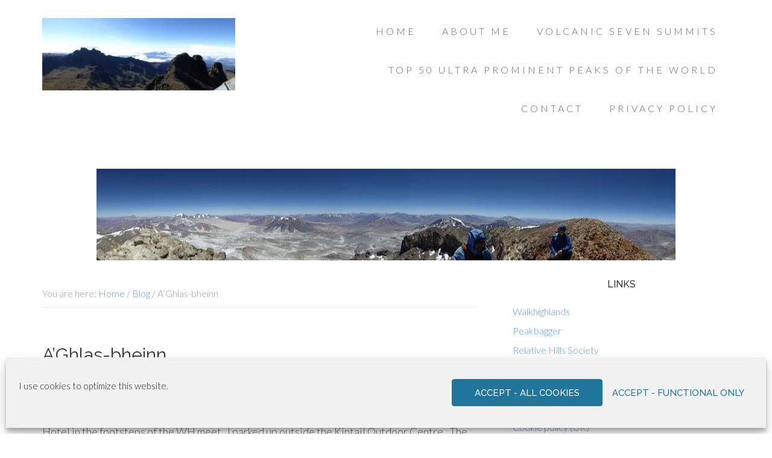

--- FILE ---
content_type: text/html; charset=UTF-8
request_url: https://clachliath.com/2012/04/aghlas-bheinn/
body_size: 18765
content:
<!DOCTYPE html>
<html lang="en-GB">
<head >
<meta charset="UTF-8" />
<meta name="viewport" content="width=device-width, initial-scale=1" />
<meta name='robots' content='index, follow, max-image-preview:large, max-snippet:-1, max-video-preview:-1' />

	<!-- This site is optimized with the Yoast SEO plugin v26.8 - https://yoast.com/product/yoast-seo-wordpress/ -->
	<title>A’Ghlas-bheinn &#8211; James Stone</title>
	<link rel="canonical" href="https://clachliath.com/2012/04/aghlas-bheinn/" />
	<meta property="og:locale" content="en_GB" />
	<meta property="og:type" content="article" />
	<meta property="og:title" content="A’Ghlas-bheinn &#8211; James Stone" />
	<meta property="og:description" content="A late start at 10.30am followed a latish arrival the previous evening at the Kintail Lodge Hotel in the footsteps of the WH meet.  I parked up outside the Kintail Outdoor Centre.  The previous evening had seen a turn in the weather and a dump of snow that had turned the mountains from Spring green [&hellip;]" />
	<meta property="og:url" content="https://clachliath.com/2012/04/aghlas-bheinn/" />
	<meta property="og:site_name" content="James Stone" />
	<meta property="article:publisher" content="https://www.facebook.com/james.stone.754703" />
	<meta property="article:author" content="https://www.facebook.com/james.stone.754703" />
	<meta property="article:published_time" content="2012-04-03T18:45:07+00:00" />
	<meta property="article:modified_time" content="2018-12-17T21:49:50+00:00" />
	<meta name="author" content="James Stone" />
	<meta name="twitter:card" content="summary_large_image" />
	<meta name="twitter:creator" content="@JamesFStone" />
	<meta name="twitter:site" content="@JamesFStone" />
	<meta name="twitter:label1" content="Written by" />
	<meta name="twitter:data1" content="James Stone" />
	<meta name="twitter:label2" content="Estimated reading time" />
	<meta name="twitter:data2" content="8 minutes" />
	<script type="application/ld+json" class="yoast-schema-graph">{"@context":"https://schema.org","@graph":[{"@type":"Article","@id":"https://clachliath.com/2012/04/aghlas-bheinn/#article","isPartOf":{"@id":"https://clachliath.com/2012/04/aghlas-bheinn/"},"author":{"name":"James Stone","@id":"https://clachliath.com/#/schema/person/9432f1714d38c27639e602a4f936f403"},"headline":"A’Ghlas-bheinn","datePublished":"2012-04-03T18:45:07+00:00","dateModified":"2018-12-17T21:49:50+00:00","mainEntityOfPage":{"@id":"https://clachliath.com/2012/04/aghlas-bheinn/"},"wordCount":1554,"commentCount":0,"publisher":{"@id":"https://clachliath.com/#/schema/person/9432f1714d38c27639e602a4f936f403"},"keywords":["Marilyns","Munros"],"articleSection":["Blog"],"inLanguage":"en-GB","potentialAction":[{"@type":"CommentAction","name":"Comment","target":["https://clachliath.com/2012/04/aghlas-bheinn/#respond"]}]},{"@type":"WebPage","@id":"https://clachliath.com/2012/04/aghlas-bheinn/","url":"https://clachliath.com/2012/04/aghlas-bheinn/","name":"A’Ghlas-bheinn &#8211; James Stone","isPartOf":{"@id":"https://clachliath.com/#website"},"datePublished":"2012-04-03T18:45:07+00:00","dateModified":"2018-12-17T21:49:50+00:00","breadcrumb":{"@id":"https://clachliath.com/2012/04/aghlas-bheinn/#breadcrumb"},"inLanguage":"en-GB","potentialAction":[{"@type":"ReadAction","target":["https://clachliath.com/2012/04/aghlas-bheinn/"]}]},{"@type":"BreadcrumbList","@id":"https://clachliath.com/2012/04/aghlas-bheinn/#breadcrumb","itemListElement":[{"@type":"ListItem","position":1,"name":"Home","item":"https://clachliath.com/"},{"@type":"ListItem","position":2,"name":"A’Ghlas-bheinn"}]},{"@type":"WebSite","@id":"https://clachliath.com/#website","url":"https://clachliath.com/","name":"James Stone","description":"Mountaineering and the Volcanic Seven Summits","publisher":{"@id":"https://clachliath.com/#/schema/person/9432f1714d38c27639e602a4f936f403"},"potentialAction":[{"@type":"SearchAction","target":{"@type":"EntryPoint","urlTemplate":"https://clachliath.com/?s={search_term_string}"},"query-input":{"@type":"PropertyValueSpecification","valueRequired":true,"valueName":"search_term_string"}}],"inLanguage":"en-GB"},{"@type":["Person","Organization"],"@id":"https://clachliath.com/#/schema/person/9432f1714d38c27639e602a4f936f403","name":"James Stone","image":{"@type":"ImageObject","inLanguage":"en-GB","@id":"https://clachliath.com/#/schema/person/image/","url":"https://clachliath.com/wp-content/uploads/2016/09/P1020066-e1474814261773-768x1024.jpg","contentUrl":"https://clachliath.com/wp-content/uploads/2016/09/P1020066-e1474814261773-768x1024.jpg","width":768,"height":1024,"caption":"James Stone"},"logo":{"@id":"https://clachliath.com/#/schema/person/image/"},"sameAs":["https://www.facebook.com/james.stone.754703","https://www.instagram.com/jamesfstone/","https://x.com/JamesFStone"]}]}</script>
	<!-- / Yoast SEO plugin. -->


<link rel='dns-prefetch' href='//stats.wp.com' />
<link rel='dns-prefetch' href='//fonts.googleapis.com' />
<link rel='preconnect' href='//i0.wp.com' />
<link rel='preconnect' href='//c0.wp.com' />
<link rel="alternate" type="application/rss+xml" title="James Stone &raquo; Feed" href="https://clachliath.com/feed/" />
<link rel="alternate" type="application/rss+xml" title="James Stone &raquo; Comments Feed" href="https://clachliath.com/comments/feed/" />
<link rel="alternate" type="application/rss+xml" title="James Stone &raquo; A’Ghlas-bheinn Comments Feed" href="https://clachliath.com/2012/04/aghlas-bheinn/feed/" />
<link rel="alternate" title="oEmbed (JSON)" type="application/json+oembed" href="https://clachliath.com/wp-json/oembed/1.0/embed?url=https%3A%2F%2Fclachliath.com%2F2012%2F04%2Faghlas-bheinn%2F" />
<link rel="alternate" title="oEmbed (XML)" type="text/xml+oembed" href="https://clachliath.com/wp-json/oembed/1.0/embed?url=https%3A%2F%2Fclachliath.com%2F2012%2F04%2Faghlas-bheinn%2F&#038;format=xml" />
<style id='wp-img-auto-sizes-contain-inline-css' type='text/css'>
img:is([sizes=auto i],[sizes^="auto," i]){contain-intrinsic-size:3000px 1500px}
/*# sourceURL=wp-img-auto-sizes-contain-inline-css */
</style>
<link rel='stylesheet' id='beautiful-pro-theme-css' href='https://clachliath.com/wp-content/themes/beautiful-pro/style.css?ver=1.1' type='text/css' media='all' />
<style id='wp-emoji-styles-inline-css' type='text/css'>

	img.wp-smiley, img.emoji {
		display: inline !important;
		border: none !important;
		box-shadow: none !important;
		height: 1em !important;
		width: 1em !important;
		margin: 0 0.07em !important;
		vertical-align: -0.1em !important;
		background: none !important;
		padding: 0 !important;
	}
/*# sourceURL=wp-emoji-styles-inline-css */
</style>
<style id='wp-block-library-inline-css' type='text/css'>
:root{--wp-block-synced-color:#7a00df;--wp-block-synced-color--rgb:122,0,223;--wp-bound-block-color:var(--wp-block-synced-color);--wp-editor-canvas-background:#ddd;--wp-admin-theme-color:#007cba;--wp-admin-theme-color--rgb:0,124,186;--wp-admin-theme-color-darker-10:#006ba1;--wp-admin-theme-color-darker-10--rgb:0,107,160.5;--wp-admin-theme-color-darker-20:#005a87;--wp-admin-theme-color-darker-20--rgb:0,90,135;--wp-admin-border-width-focus:2px}@media (min-resolution:192dpi){:root{--wp-admin-border-width-focus:1.5px}}.wp-element-button{cursor:pointer}:root .has-very-light-gray-background-color{background-color:#eee}:root .has-very-dark-gray-background-color{background-color:#313131}:root .has-very-light-gray-color{color:#eee}:root .has-very-dark-gray-color{color:#313131}:root .has-vivid-green-cyan-to-vivid-cyan-blue-gradient-background{background:linear-gradient(135deg,#00d084,#0693e3)}:root .has-purple-crush-gradient-background{background:linear-gradient(135deg,#34e2e4,#4721fb 50%,#ab1dfe)}:root .has-hazy-dawn-gradient-background{background:linear-gradient(135deg,#faaca8,#dad0ec)}:root .has-subdued-olive-gradient-background{background:linear-gradient(135deg,#fafae1,#67a671)}:root .has-atomic-cream-gradient-background{background:linear-gradient(135deg,#fdd79a,#004a59)}:root .has-nightshade-gradient-background{background:linear-gradient(135deg,#330968,#31cdcf)}:root .has-midnight-gradient-background{background:linear-gradient(135deg,#020381,#2874fc)}:root{--wp--preset--font-size--normal:16px;--wp--preset--font-size--huge:42px}.has-regular-font-size{font-size:1em}.has-larger-font-size{font-size:2.625em}.has-normal-font-size{font-size:var(--wp--preset--font-size--normal)}.has-huge-font-size{font-size:var(--wp--preset--font-size--huge)}.has-text-align-center{text-align:center}.has-text-align-left{text-align:left}.has-text-align-right{text-align:right}.has-fit-text{white-space:nowrap!important}#end-resizable-editor-section{display:none}.aligncenter{clear:both}.items-justified-left{justify-content:flex-start}.items-justified-center{justify-content:center}.items-justified-right{justify-content:flex-end}.items-justified-space-between{justify-content:space-between}.screen-reader-text{border:0;clip-path:inset(50%);height:1px;margin:-1px;overflow:hidden;padding:0;position:absolute;width:1px;word-wrap:normal!important}.screen-reader-text:focus{background-color:#ddd;clip-path:none;color:#444;display:block;font-size:1em;height:auto;left:5px;line-height:normal;padding:15px 23px 14px;text-decoration:none;top:5px;width:auto;z-index:100000}html :where(.has-border-color){border-style:solid}html :where([style*=border-top-color]){border-top-style:solid}html :where([style*=border-right-color]){border-right-style:solid}html :where([style*=border-bottom-color]){border-bottom-style:solid}html :where([style*=border-left-color]){border-left-style:solid}html :where([style*=border-width]){border-style:solid}html :where([style*=border-top-width]){border-top-style:solid}html :where([style*=border-right-width]){border-right-style:solid}html :where([style*=border-bottom-width]){border-bottom-style:solid}html :where([style*=border-left-width]){border-left-style:solid}html :where(img[class*=wp-image-]){height:auto;max-width:100%}:where(figure){margin:0 0 1em}html :where(.is-position-sticky){--wp-admin--admin-bar--position-offset:var(--wp-admin--admin-bar--height,0px)}@media screen and (max-width:600px){html :where(.is-position-sticky){--wp-admin--admin-bar--position-offset:0px}}

/*# sourceURL=wp-block-library-inline-css */
</style><style id='global-styles-inline-css' type='text/css'>
:root{--wp--preset--aspect-ratio--square: 1;--wp--preset--aspect-ratio--4-3: 4/3;--wp--preset--aspect-ratio--3-4: 3/4;--wp--preset--aspect-ratio--3-2: 3/2;--wp--preset--aspect-ratio--2-3: 2/3;--wp--preset--aspect-ratio--16-9: 16/9;--wp--preset--aspect-ratio--9-16: 9/16;--wp--preset--color--black: #000000;--wp--preset--color--cyan-bluish-gray: #abb8c3;--wp--preset--color--white: #ffffff;--wp--preset--color--pale-pink: #f78da7;--wp--preset--color--vivid-red: #cf2e2e;--wp--preset--color--luminous-vivid-orange: #ff6900;--wp--preset--color--luminous-vivid-amber: #fcb900;--wp--preset--color--light-green-cyan: #7bdcb5;--wp--preset--color--vivid-green-cyan: #00d084;--wp--preset--color--pale-cyan-blue: #8ed1fc;--wp--preset--color--vivid-cyan-blue: #0693e3;--wp--preset--color--vivid-purple: #9b51e0;--wp--preset--gradient--vivid-cyan-blue-to-vivid-purple: linear-gradient(135deg,rgb(6,147,227) 0%,rgb(155,81,224) 100%);--wp--preset--gradient--light-green-cyan-to-vivid-green-cyan: linear-gradient(135deg,rgb(122,220,180) 0%,rgb(0,208,130) 100%);--wp--preset--gradient--luminous-vivid-amber-to-luminous-vivid-orange: linear-gradient(135deg,rgb(252,185,0) 0%,rgb(255,105,0) 100%);--wp--preset--gradient--luminous-vivid-orange-to-vivid-red: linear-gradient(135deg,rgb(255,105,0) 0%,rgb(207,46,46) 100%);--wp--preset--gradient--very-light-gray-to-cyan-bluish-gray: linear-gradient(135deg,rgb(238,238,238) 0%,rgb(169,184,195) 100%);--wp--preset--gradient--cool-to-warm-spectrum: linear-gradient(135deg,rgb(74,234,220) 0%,rgb(151,120,209) 20%,rgb(207,42,186) 40%,rgb(238,44,130) 60%,rgb(251,105,98) 80%,rgb(254,248,76) 100%);--wp--preset--gradient--blush-light-purple: linear-gradient(135deg,rgb(255,206,236) 0%,rgb(152,150,240) 100%);--wp--preset--gradient--blush-bordeaux: linear-gradient(135deg,rgb(254,205,165) 0%,rgb(254,45,45) 50%,rgb(107,0,62) 100%);--wp--preset--gradient--luminous-dusk: linear-gradient(135deg,rgb(255,203,112) 0%,rgb(199,81,192) 50%,rgb(65,88,208) 100%);--wp--preset--gradient--pale-ocean: linear-gradient(135deg,rgb(255,245,203) 0%,rgb(182,227,212) 50%,rgb(51,167,181) 100%);--wp--preset--gradient--electric-grass: linear-gradient(135deg,rgb(202,248,128) 0%,rgb(113,206,126) 100%);--wp--preset--gradient--midnight: linear-gradient(135deg,rgb(2,3,129) 0%,rgb(40,116,252) 100%);--wp--preset--font-size--small: 13px;--wp--preset--font-size--medium: 20px;--wp--preset--font-size--large: 36px;--wp--preset--font-size--x-large: 42px;--wp--preset--spacing--20: 0.44rem;--wp--preset--spacing--30: 0.67rem;--wp--preset--spacing--40: 1rem;--wp--preset--spacing--50: 1.5rem;--wp--preset--spacing--60: 2.25rem;--wp--preset--spacing--70: 3.38rem;--wp--preset--spacing--80: 5.06rem;--wp--preset--shadow--natural: 6px 6px 9px rgba(0, 0, 0, 0.2);--wp--preset--shadow--deep: 12px 12px 50px rgba(0, 0, 0, 0.4);--wp--preset--shadow--sharp: 6px 6px 0px rgba(0, 0, 0, 0.2);--wp--preset--shadow--outlined: 6px 6px 0px -3px rgb(255, 255, 255), 6px 6px rgb(0, 0, 0);--wp--preset--shadow--crisp: 6px 6px 0px rgb(0, 0, 0);}:where(.is-layout-flex){gap: 0.5em;}:where(.is-layout-grid){gap: 0.5em;}body .is-layout-flex{display: flex;}.is-layout-flex{flex-wrap: wrap;align-items: center;}.is-layout-flex > :is(*, div){margin: 0;}body .is-layout-grid{display: grid;}.is-layout-grid > :is(*, div){margin: 0;}:where(.wp-block-columns.is-layout-flex){gap: 2em;}:where(.wp-block-columns.is-layout-grid){gap: 2em;}:where(.wp-block-post-template.is-layout-flex){gap: 1.25em;}:where(.wp-block-post-template.is-layout-grid){gap: 1.25em;}.has-black-color{color: var(--wp--preset--color--black) !important;}.has-cyan-bluish-gray-color{color: var(--wp--preset--color--cyan-bluish-gray) !important;}.has-white-color{color: var(--wp--preset--color--white) !important;}.has-pale-pink-color{color: var(--wp--preset--color--pale-pink) !important;}.has-vivid-red-color{color: var(--wp--preset--color--vivid-red) !important;}.has-luminous-vivid-orange-color{color: var(--wp--preset--color--luminous-vivid-orange) !important;}.has-luminous-vivid-amber-color{color: var(--wp--preset--color--luminous-vivid-amber) !important;}.has-light-green-cyan-color{color: var(--wp--preset--color--light-green-cyan) !important;}.has-vivid-green-cyan-color{color: var(--wp--preset--color--vivid-green-cyan) !important;}.has-pale-cyan-blue-color{color: var(--wp--preset--color--pale-cyan-blue) !important;}.has-vivid-cyan-blue-color{color: var(--wp--preset--color--vivid-cyan-blue) !important;}.has-vivid-purple-color{color: var(--wp--preset--color--vivid-purple) !important;}.has-black-background-color{background-color: var(--wp--preset--color--black) !important;}.has-cyan-bluish-gray-background-color{background-color: var(--wp--preset--color--cyan-bluish-gray) !important;}.has-white-background-color{background-color: var(--wp--preset--color--white) !important;}.has-pale-pink-background-color{background-color: var(--wp--preset--color--pale-pink) !important;}.has-vivid-red-background-color{background-color: var(--wp--preset--color--vivid-red) !important;}.has-luminous-vivid-orange-background-color{background-color: var(--wp--preset--color--luminous-vivid-orange) !important;}.has-luminous-vivid-amber-background-color{background-color: var(--wp--preset--color--luminous-vivid-amber) !important;}.has-light-green-cyan-background-color{background-color: var(--wp--preset--color--light-green-cyan) !important;}.has-vivid-green-cyan-background-color{background-color: var(--wp--preset--color--vivid-green-cyan) !important;}.has-pale-cyan-blue-background-color{background-color: var(--wp--preset--color--pale-cyan-blue) !important;}.has-vivid-cyan-blue-background-color{background-color: var(--wp--preset--color--vivid-cyan-blue) !important;}.has-vivid-purple-background-color{background-color: var(--wp--preset--color--vivid-purple) !important;}.has-black-border-color{border-color: var(--wp--preset--color--black) !important;}.has-cyan-bluish-gray-border-color{border-color: var(--wp--preset--color--cyan-bluish-gray) !important;}.has-white-border-color{border-color: var(--wp--preset--color--white) !important;}.has-pale-pink-border-color{border-color: var(--wp--preset--color--pale-pink) !important;}.has-vivid-red-border-color{border-color: var(--wp--preset--color--vivid-red) !important;}.has-luminous-vivid-orange-border-color{border-color: var(--wp--preset--color--luminous-vivid-orange) !important;}.has-luminous-vivid-amber-border-color{border-color: var(--wp--preset--color--luminous-vivid-amber) !important;}.has-light-green-cyan-border-color{border-color: var(--wp--preset--color--light-green-cyan) !important;}.has-vivid-green-cyan-border-color{border-color: var(--wp--preset--color--vivid-green-cyan) !important;}.has-pale-cyan-blue-border-color{border-color: var(--wp--preset--color--pale-cyan-blue) !important;}.has-vivid-cyan-blue-border-color{border-color: var(--wp--preset--color--vivid-cyan-blue) !important;}.has-vivid-purple-border-color{border-color: var(--wp--preset--color--vivid-purple) !important;}.has-vivid-cyan-blue-to-vivid-purple-gradient-background{background: var(--wp--preset--gradient--vivid-cyan-blue-to-vivid-purple) !important;}.has-light-green-cyan-to-vivid-green-cyan-gradient-background{background: var(--wp--preset--gradient--light-green-cyan-to-vivid-green-cyan) !important;}.has-luminous-vivid-amber-to-luminous-vivid-orange-gradient-background{background: var(--wp--preset--gradient--luminous-vivid-amber-to-luminous-vivid-orange) !important;}.has-luminous-vivid-orange-to-vivid-red-gradient-background{background: var(--wp--preset--gradient--luminous-vivid-orange-to-vivid-red) !important;}.has-very-light-gray-to-cyan-bluish-gray-gradient-background{background: var(--wp--preset--gradient--very-light-gray-to-cyan-bluish-gray) !important;}.has-cool-to-warm-spectrum-gradient-background{background: var(--wp--preset--gradient--cool-to-warm-spectrum) !important;}.has-blush-light-purple-gradient-background{background: var(--wp--preset--gradient--blush-light-purple) !important;}.has-blush-bordeaux-gradient-background{background: var(--wp--preset--gradient--blush-bordeaux) !important;}.has-luminous-dusk-gradient-background{background: var(--wp--preset--gradient--luminous-dusk) !important;}.has-pale-ocean-gradient-background{background: var(--wp--preset--gradient--pale-ocean) !important;}.has-electric-grass-gradient-background{background: var(--wp--preset--gradient--electric-grass) !important;}.has-midnight-gradient-background{background: var(--wp--preset--gradient--midnight) !important;}.has-small-font-size{font-size: var(--wp--preset--font-size--small) !important;}.has-medium-font-size{font-size: var(--wp--preset--font-size--medium) !important;}.has-large-font-size{font-size: var(--wp--preset--font-size--large) !important;}.has-x-large-font-size{font-size: var(--wp--preset--font-size--x-large) !important;}
/*# sourceURL=global-styles-inline-css */
</style>

<style id='classic-theme-styles-inline-css' type='text/css'>
/*! This file is auto-generated */
.wp-block-button__link{color:#fff;background-color:#32373c;border-radius:9999px;box-shadow:none;text-decoration:none;padding:calc(.667em + 2px) calc(1.333em + 2px);font-size:1.125em}.wp-block-file__button{background:#32373c;color:#fff;text-decoration:none}
/*# sourceURL=/wp-includes/css/classic-themes.min.css */
</style>
<link rel='stylesheet' id='contact-form-7-css' href='https://clachliath.com/wp-content/plugins/contact-form-7/includes/css/styles.css?ver=6.1.4' type='text/css' media='all' />
<link rel='stylesheet' id='cmplz-general-css' href='https://clachliath.com/wp-content/plugins/complianz-gdpr/assets/css/cookieblocker.min.css?ver=1765935502' type='text/css' media='all' />
<link rel='stylesheet' id='dashicons-css' href='https://c0.wp.com/c/6.9/wp-includes/css/dashicons.min.css' type='text/css' media='all' />
<link rel='stylesheet' id='google-fonts-css' href='//fonts.googleapis.com/css?family=Lato%3A300%2C400%2C700%7CRaleway%3A400%2C500&#038;ver=1.1' type='text/css' media='all' />
<link rel='stylesheet' id='tablepress-default-css' href='https://clachliath.com/wp-content/tablepress-combined.min.css?ver=72' type='text/css' media='all' />
<script type="text/javascript" src="https://c0.wp.com/c/6.9/wp-includes/js/jquery/jquery.min.js" id="jquery-core-js"></script>
<script type="text/javascript" src="https://c0.wp.com/c/6.9/wp-includes/js/jquery/jquery-migrate.min.js" id="jquery-migrate-js"></script>
<script type="text/javascript" src="https://clachliath.com/wp-content/themes/beautiful-pro/js/responsive-menu.js?ver=1.0.0" id="beautiful-responsive-menu-js"></script>
<link rel="https://api.w.org/" href="https://clachliath.com/wp-json/" /><link rel="alternate" title="JSON" type="application/json" href="https://clachliath.com/wp-json/wp/v2/posts/137" /><link rel="EditURI" type="application/rsd+xml" title="RSD" href="https://clachliath.com/wp/xmlrpc.php?rsd" />
<meta name="generator" content="WordPress 6.9" />
<link rel='shortlink' href='https://clachliath.com/?p=137' />
	<style>img#wpstats{display:none}</style>
					<style>.cmplz-hidden {
					display: none !important;
				}</style><link rel="icon" href="https://clachliath.com/wp-content/themes/beautiful-pro/images/favicon.ico" />
<link rel="pingback" href="https://clachliath.com/wp/xmlrpc.php" />
<style type="text/css">.site-title a { background: url(https://clachliath.com/wp-content/uploads/2021/01/cropped-P1010016-scaled-1.jpg) no-repeat !important; }</style>
<style type='text/css'>.custom-background .site-header-banner { background: url(https://clachliath.com/wp-content/uploads/2014/12/panorama-from-summit.jpg) #ffffff no-repeat center fixed; } </style></head>
<body data-cmplz=1 class="wp-singular post-template-default single single-post postid-137 single-format-standard custom-background wp-theme-genesis wp-child-theme-beautiful-pro custom-header header-image content-sidebar genesis-breadcrumbs-visible genesis-footer-widgets-hidden beautiful"><div class="site-container"><header class="site-header"><div class="wrap"><div class="title-area"><p class="site-title" itemprop="headline"><a href="https://clachliath.com/" title="James Stone">James Stone <span class="subtitle">(Clach Liath)</span></a></p><p class="site-description">Mountaineering and the Volcanic Seven Summits</p></div><div class="widget-area header-widget-area"><section id="nav_menu-2" class="widget widget_nav_menu"><div class="widget-wrap"><nav class="nav-header"><ul id="menu-header-right" class="menu genesis-nav-menu"><li id="menu-item-22" class="menu-item menu-item-type-custom menu-item-object-custom menu-item-home menu-item-22"><a href="https://clachliath.com/"><span >Home</span></a></li>
<li id="menu-item-21" class="menu-item menu-item-type-post_type menu-item-object-page menu-item-21"><a href="https://clachliath.com/about-james-stone/"><span >About me</span></a></li>
<li id="menu-item-19" class="menu-item menu-item-type-post_type menu-item-object-page menu-item-19"><a href="https://clachliath.com/the-volcanic-seven-summits/"><span >Volcanic Seven Summits</span></a></li>
<li id="menu-item-5011" class="menu-item menu-item-type-post_type menu-item-object-page menu-item-5011"><a href="https://clachliath.com/top-50-ultras-of-the-world/"><span >Top 50 Ultra Prominent Peaks of the World</span></a></li>
<li id="menu-item-20" class="menu-item menu-item-type-post_type menu-item-object-page menu-item-20"><a href="https://clachliath.com/contact/"><span >Contact</span></a></li>
<li id="menu-item-2669" class="menu-item menu-item-type-post_type menu-item-object-page menu-item-privacy-policy menu-item-2669"><a rel="privacy-policy" href="https://clachliath.com/privacy-policy/"><span >Privacy Policy</span></a></li>
</ul></nav></div></section>
</div></div></header><div class="site-header-banner"></div><div class="site-inner"><div class="content-sidebar-wrap"><main class="content"><div class="breadcrumb">You are here: <span class="breadcrumb-link-wrap"><a class="breadcrumb-link" href="https://clachliath.com/"><span class="breadcrumb-link-text-wrap">Home</span></a><meta ></span> <span aria-label="breadcrumb separator">/</span> <span class="breadcrumb-link-wrap"><a class="breadcrumb-link" href="https://clachliath.com/category/blog/"><span class="breadcrumb-link-text-wrap">Blog</span></a><meta ></span> <span aria-label="breadcrumb separator">/</span> A’Ghlas-bheinn</div><article class="post-137 post type-post status-publish format-standard category-blog tag-marilyns tag-munros entry" aria-label="A’Ghlas-bheinn"><header class="entry-header"><h1 class="entry-title">A’Ghlas-bheinn</h1>
<p class="entry-meta"><time class="entry-time">3rd April 2012</time> by <span class="entry-author"><a href="https://clachliath.com/author/jamie/" class="entry-author-link" rel="author"><span class="entry-author-name">James Stone</span></a></span> <span class="entry-comments-link"><a href="https://clachliath.com/2012/04/aghlas-bheinn/#respond">Leave a Comment</a></span> </p></header><div class="entry-content"><p>A late start at 10.30am followed a latish arrival the previous evening at the Kintail Lodge Hotel in the footsteps of the WH meet.  I parked up outside the Kintail Outdoor Centre.  The previous evening had seen a turn in the weather and a dump of snow that had turned the mountains from Spring green back to white to quite low levels.</p>
<p>The wind was brisk and chill and snow flurries blew by as I started off.  Yet the weather omens were promising.  Although the cloud was still sitting on top of the higher hills, there were patches of blue sky – including around the target for today.</p>
<p><a href="https://www.flickr.com/photos/100800866@N03/14981522093/in/set-72157648906885471"><img data-recalc-dims="1" fetchpriority="high" decoding="async" src="https://i0.wp.com/farm6.staticflickr.com/5611/14981522093_7e3142ac47_b.jpg?resize=1024%2C683&#038;ssl=1" alt="IMG_4243" width="1024" height="683" /></a></p>
<p>From the turning area at the end of the public road beyond the Centre a bridge is crossed and a sign soon directs you through the settlement of Inchnacroe on a clear path that leads in half a kilometre to the banks of the Abhainn Chonaig.  You are on the path to the Falls of Glomach.  There then followed a pleasant walk through woodland and on to open hillside beyond.  The views also began to open out behind me.</p>
<p><a href="https://www.flickr.com/photos/100800866@N03/15415570778/in/set-72157648906885471/"><img data-recalc-dims="1" decoding="async" src="https://i0.wp.com/farm6.staticflickr.com/5607/15415570778_5765409e70_b.jpg?resize=1024%2C683&#038;ssl=1" alt="IMG_4244" width="1024" height="683" /></a></p>
<p>In a couple of kilometres the path splits.    Once upon a time before it was sold by Forest Enterprise into private ownership, it was possible to drive into the Dorusduain forest to a car park saving about four kilometres walk when tackling either A’Ghlas-bheinn or Beinn Fhada.  The “P” is still shown on some maps but access is now denied.</p>
<p><a href="https://www.flickr.com/photos/100800866@N03/14980945774/in/set-72157648906885471/"><img data-recalc-dims="1" decoding="async" src="https://i0.wp.com/farm4.staticflickr.com/3946/14980945774_699f51b9b9_b.jpg?resize=1024%2C683&#038;ssl=1" alt="IMG_4288" width="1024" height="683" /></a></p>
<p>To the left is the path to the Falls.  To the right the path goes on to Gleann Choinneachain and then to the Bealach an Sgairne, the Gates of Affric.  This, of course, is a common route up Beinn Fhada and separately a couple and a chap were heading that way.  Shortly beyond that sign there is a gate in a fence and you now feel as though you are starting to climb.</p>
<p>Despite the snowfall the path was still clear as it wriggled up through the white coated heather.</p>
<p><a href="https://www.flickr.com/photos/100800866@N03/15415810307/in/set-72157648906885471/"><img data-recalc-dims="1" loading="lazy" decoding="async" src="https://i0.wp.com/farm6.staticflickr.com/5613/15415810307_3dbbedf12d_b.jpg?resize=1024%2C683&#038;ssl=1" alt="IMG_4245" width="1024" height="683" /></a></p>
<p>The path is well constructed and at a pleasing gradient making for swift progress.  At about the 200m mark there was a further fence with a gate across the path.  At this point the transformation in the path was remarkable.  It was as if someone had carefully swept away the snow to that point but had then given up.  The path was obliterated.  Its line could be followed where it appeared from under the drifts.</p>
<p><a href="https://www.flickr.com/photos/100800866@N03/14981550883/in/set-72157648906885471/"><img data-recalc-dims="1" loading="lazy" decoding="async" src="https://i0.wp.com/farm6.staticflickr.com/5615/14981550883_ed1b293bf0_b.jpg?resize=1024%2C683&#038;ssl=1" alt="IMG_4247" width="1024" height="683" /></a></p>
<p>Even though the sun made its appearance from time to time, the air in the glen was chilly.  Plumes of spindrift rose driven up and around by the stiff north easterly wind causing the snowdrifts on the route I was taking.</p>
<p><a href="https://www.flickr.com/photos/100800866@N03/15602537812/in/set-72157648906885471/"><img data-recalc-dims="1" loading="lazy" decoding="async" src="https://i0.wp.com/farm4.staticflickr.com/3941/15602537812_ac47b814da_b.jpg?resize=1024%2C683&#038;ssl=1" alt="IMG_4248" width="1024" height="683" /></a></p>
<p>The way alternated between knee deep drifts, teetering on the firmer edge of the path and the softer heather.  Occasionally holes hidden under the carpet of snow sent me flying forward with curses.  In time I reached the crossing of the Allt Coire an Sgairne.  It is interesting to compare the next photo with the third photo in Monty’s report of his walk a couple of days earlier which was taken nearby.</p>
<p><a href="https://www.flickr.com/photos/100800866@N03/15416095920/in/set-72157648906885471/"><img data-recalc-dims="1" loading="lazy" decoding="async" src="https://i0.wp.com/farm6.staticflickr.com/5608/15416095920_d80cb591b8_b.jpg?resize=1024%2C683&#038;ssl=1" alt="IMG_4249" width="1024" height="683" /></a></p>
<p><a href="http://www.walkhighlands.co.uk/Forum/viewtopic.php?f=9&amp;t=19978">http://www.walkhighlands.co.uk/Forum/viewtopic.php?f=9&amp;t=19978</a></p>
<p>I stopped for some food and drink and the single chap passed me.  He soon left the route of the path to take a direct line up the corrie.  Meanwhile I continued towards the pass.  I lost the path completely for a while.  Its route re-appeared occasionally once the glen narrowed in its final approach to the Gates.  Meanwhile the lone walker became subsumed into the vastness of the landscape surrounding him.</p>
<p><a href="https://www.flickr.com/photos/100800866@N03/15415166769/in/set-72157648906885471/"><img data-recalc-dims="1" loading="lazy" decoding="async" src="https://i0.wp.com/farm4.staticflickr.com/3943/15415166769_19cac1127c_b.jpg?resize=1024%2C683&#038;ssl=1" alt="IMG_4253" width="1024" height="683" /></a></p>
<p>The Glen narrowed significantly.  From there, what should have been a 10 minute walk to the top of the pass became a 40 minute battle through thigh deep snow with occasional respite on rocky outcrops.  Of course, I had miscalculated.  That north easterly wind was carrying the Affric snow through the defile and depositing soft powder on the more sheltered slopes.  I am not shamed to admit that it was sometimes faster to crawl on all fours – not a technique that I have often been known to use.</p>
<p><a href="https://www.flickr.com/photos/100800866@N03/15415679258/in/set-72157648906885471/"><img data-recalc-dims="1" loading="lazy" decoding="async" src="https://i0.wp.com/farm4.staticflickr.com/3943/15415679258_48acd0caf3_b.jpg?resize=1024%2C683&#038;ssl=1" alt="IMG_4255" width="1024" height="683" /></a></p>
<p><a href="https://www.flickr.com/photos/100800866@N03/15416112600/in/set-72157648906885471/"><img data-recalc-dims="1" loading="lazy" decoding="async" src="https://i0.wp.com/farm6.staticflickr.com/5598/15416112600_0c4cfc32ab_b.jpg?resize=1024%2C683&#038;ssl=1" alt="IMG_4254" width="1024" height="683" /></a></p>
<p>But eventually I did make it to the Gates and received a face full of flying snow and a slightly gloomy outlook.  500m altitude and 2 hours 40 minutes after I had set out.  I reckoned that St Duthac probably never had these problems.  Kilduich, located at the northern end of the causeway at the head of Loch Duich is associated with him.  And Loch Duich is Loch Dubhthaic in Gaelic (Duthac’s Loch).  He probably passed this way on his journeys between Tain and Ireland.  The Catholic church in nearby Dornie is St Duthac’s.</p>
<p><a href="https://www.flickr.com/photos/100800866@N03/15578109646/in/set-72157648906885471/"><img data-recalc-dims="1" loading="lazy" decoding="async" src="https://i0.wp.com/farm6.staticflickr.com/5606/15578109646_cfe95d8d12_b.jpg?resize=1024%2C683&#038;ssl=1" alt="IMG_4256" width="1024" height="683" /></a></p>
<p>Here a path leads onwards and upwards towards the rough southern ridge of A’Ghlas-bheinn.  Again the path came and went.  Now, however, the battle was with the wind.  At times I just had to stop and brace myself until it relented.  Any difficulties with the cliffs ahead were circumvented by turning them to the right (east).  The terrain became easier.  As I got higher the wind eased.</p>
<p><a href="https://www.flickr.com/photos/100800866@N03/14980973344/in/set-72157648906885471/"><img data-recalc-dims="1" loading="lazy" decoding="async" src="https://i0.wp.com/farm6.staticflickr.com/5612/14980973344_55a077cee0_b.jpg?resize=1024%2C683&#038;ssl=1" alt="IMG_4257" width="1024" height="683" /></a></p>
<p>And the views opened out to Beinn Fhada.</p>
<p><a href="https://www.flickr.com/photos/100800866@N03/14981038634/in/set-72157648906885471/"><img data-recalc-dims="1" loading="lazy" decoding="async" src="https://i0.wp.com/farm6.staticflickr.com/5599/14981038634_ffbda674b6_b.jpg?resize=1024%2C683&#038;ssl=1" alt="IMG_4261" width="1024" height="683" /></a></p>
<p>Sgurr Gaorsaic and Loch a’Bhealaich.</p>
<p><a href="https://www.flickr.com/photos/100800866@N03/15415146039/in/set-72157648906885471/"><img data-recalc-dims="1" loading="lazy" decoding="async" src="https://i0.wp.com/farm6.staticflickr.com/5605/15415146039_fed2f11577_b.jpg?resize=1024%2C683&#038;ssl=1" alt="IMG_4262" width="1024" height="683" /></a></p>
<p>This hill is one of many false summits, but eventually I reached the top at 2.15pm – almost 4 hours after setting off.  But it was worth it.  The cloud was lifting further, and breaking.  I managed to find a sheltered spot a few feet beneath the summit cairn for a rather late lunch.  Mini tornados sprung up around me and from time to time I was showered by fine flakes of snow – it was quite refreshing.  What a perch I had – views all around.</p>
<p>Breaking trail had been hard but well, see for yourself….</p>
<p>Beinn Fhada</p>
<p><a href="https://www.flickr.com/photos/100800866@N03/15599056411/in/set-72157648906885471/"><img data-recalc-dims="1" loading="lazy" decoding="async" src="https://i0.wp.com/farm6.staticflickr.com/5600/15599056411_989486f76d_b.jpg?resize=1024%2C683&#038;ssl=1" alt="IMG_4269" width="1024" height="683" /></a></p>
<p>Beinn Sgritheall</p>
<p><a href="https://www.flickr.com/photos/100800866@N03/14981617963/in/set-72157648906885471/"><img data-recalc-dims="1" loading="lazy" decoding="async" src="https://i0.wp.com/farm4.staticflickr.com/3955/14981617963_18641c8583_b.jpg?resize=1024%2C683&#038;ssl=1" alt="IMG_4278" width="1024" height="683" /></a></p>
<p>Skye and Sgurr an Airgid</p>
<p><a href="https://www.flickr.com/photos/100800866@N03/15415656428/in/set-72157648906885471/"><img data-recalc-dims="1" loading="lazy" decoding="async" src="https://i0.wp.com/farm4.staticflickr.com/3941/15415656428_c10f3211cb_b.jpg?resize=1024%2C683&#038;ssl=1" alt="IMG_4273" width="1024" height="683" /></a></p>
<p>Applecross</p>
<p><a href="https://www.flickr.com/photos/100800866@N03/15415731377/in/set-72157648906885471/"><img data-recalc-dims="1" loading="lazy" decoding="async" src="https://i0.wp.com/farm4.staticflickr.com/3933/15415731377_9ab1cf7289_b.jpg?resize=1024%2C683&#038;ssl=1" alt="IMG_4274" width="1024" height="683" /></a></p>
<p>Torridon</p>
<p><a href="https://www.flickr.com/photos/100800866@N03/15602601432/in/set-72157648906885471/"><img data-recalc-dims="1" loading="lazy" decoding="async" src="https://i0.wp.com/farm4.staticflickr.com/3938/15602601432_f2950b64ae_b.jpg?resize=1024%2C683&#038;ssl=1" alt="IMG_4275" width="1024" height="683" /></a></p>
<p>Sgurr nan Ceathreamhnan</p>
<p><a href="https://www.flickr.com/photos/100800866@N03/15599064831/in/set-72157648906885471/"><img data-recalc-dims="1" loading="lazy" decoding="async" src="https://i0.wp.com/farm6.staticflickr.com/5606/15599064831_021095b836_b.jpg?resize=1024%2C683&#038;ssl=1" alt="IMG_4276" width="1024" height="683" /></a></p>
<p>I revelled in it.  I had this spot all to myself.  There was no-one there to share the experience.  Sometimes that is a shame but today I was greedy.  I wanted this experience to myself.  I felt that I had earned it.  No-one was nearby.  For all I knew the nearest people to me were on Fhada.</p>
<p>After almost an hour on the top, I knew that I had to tear myself away.  I also knew that I was not going to return the way I had come up.  So I headed northwest.  I was going to aim for the point where the path to the Falls of Glomach exited the forest.  Until the final kilometre down to the path the slopes were gentle and most deep snow was avoidable.  The final drop to the path was steep and what snow there was tended to slough off from the grass underneath, which was awkward.  But it was a good way down I felt.  In the glen I shed a couple of layers.  The wind had died down and it was a bit of a suntrap.  The northwest end of Beinn Fhada and the western flanks of A’Ghlas-bheinn now towered above.</p>
<p><a href="https://www.flickr.com/photos/100800866@N03/15416158280/in/set-72157648906885471/"><img data-recalc-dims="1" loading="lazy" decoding="async" src="https://i0.wp.com/farm4.staticflickr.com/3952/15416158280_0044ffc7d3_b.jpg?resize=1024%2C683&#038;ssl=1" alt="IMG_4282" width="1024" height="683" /></a></p>
<p><a href="https://www.flickr.com/photos/100800866@N03/15415757727/in/set-72157648906885471/"><img data-recalc-dims="1" loading="lazy" decoding="async" src="https://i0.wp.com/farm6.staticflickr.com/5604/15415757727_3afb29b2c1_b.jpg?resize=1024%2C683&#038;ssl=1" alt="IMG_4283" width="1024" height="683" /></a></p>
<p>And it was good to have the firmer track beneath my soles.  A left branch in the track was taken before it went into the forest followed shortly after by a path through a gate into fields passed sorry abandoned Dorusduain.</p>
<p><a href="https://www.flickr.com/photos/100800866@N03/15415627068/in/set-72157648906885471/"><img data-recalc-dims="1" loading="lazy" decoding="async" src="https://i0.wp.com/farm4.staticflickr.com/3952/15415627068_91da947f81_b.jpg?resize=1024%2C683&#038;ssl=1" alt="IMG_4286" width="1024" height="683" /></a></p>
<p>The footbridge across the river is hidden from view but access is via an obvious gate above.</p>
<p><a href="https://www.flickr.com/photos/100800866@N03/15415752537/in/set-72157648906885471/"><img data-recalc-dims="1" loading="lazy" decoding="async" src="https://i0.wp.com/farm6.staticflickr.com/5603/15415752537_6f13f9a749_b.jpg?resize=1024%2C683&#038;ssl=1" alt="IMG_4287" width="1024" height="683" /></a></p>
<p>As short rise took me back to the sign shown in the third photo and from there the path led back to the day’s starting point.</p>
<!--<rdf:RDF xmlns:rdf="http://www.w3.org/1999/02/22-rdf-syntax-ns#"
			xmlns:dc="http://purl.org/dc/elements/1.1/"
			xmlns:trackback="http://madskills.com/public/xml/rss/module/trackback/">
		<rdf:Description rdf:about="https://clachliath.com/2012/04/aghlas-bheinn/"
    dc:identifier="https://clachliath.com/2012/04/aghlas-bheinn/"
    dc:title="A’Ghlas-bheinn"
    trackback:ping="https://clachliath.com/2012/04/aghlas-bheinn/trackback/" />
</rdf:RDF>-->
</div><footer class="entry-footer"><p class="entry-meta"><span class="entry-categories">Filed Under: <a href="https://clachliath.com/category/blog/" rel="category tag">Blog</a></span> <span class="entry-tags">Tagged With: <a href="https://clachliath.com/tag/marilyns/" rel="tag">Marilyns</a>, <a href="https://clachliath.com/tag/munros/" rel="tag">Munros</a></span></p></footer></article>	<div id="respond" class="comment-respond">
		<h3 id="reply-title" class="comment-reply-title">Leave a Reply <small><a rel="nofollow" id="cancel-comment-reply-link" href="/2012/04/aghlas-bheinn/#respond" style="display:none;">Cancel reply</a></small></h3><form action="https://clachliath.com/wp/wp-comments-post.php" method="post" id="commentform" class="comment-form"><p class="comment-notes"><span id="email-notes">Your email address will not be published.</span> <span class="required-field-message">Required fields are marked <span class="required">*</span></span></p><p class="comment-form-comment"><label for="comment">Comment <span class="required">*</span></label> <textarea id="comment" name="comment" cols="45" rows="8" maxlength="65525" required></textarea></p><p class="comment-form-author"><label for="author">Name <span class="required">*</span></label> <input id="author" name="author" type="text" value="" size="30" maxlength="245" autocomplete="name" required /></p>
<p class="comment-form-email"><label for="email">Email <span class="required">*</span></label> <input id="email" name="email" type="email" value="" size="30" maxlength="100" aria-describedby="email-notes" autocomplete="email" required /></p>
<p class="comment-form-url"><label for="url">Website</label> <input id="url" name="url" type="url" value="" size="30" maxlength="200" autocomplete="url" /></p>
<p class="form-submit"><input name="submit" type="submit" id="submit" class="submit" value="Post Comment" /> <input type='hidden' name='comment_post_ID' value='137' id='comment_post_ID' />
<input type='hidden' name='comment_parent' id='comment_parent' value='0' />
</p><p style="display: none;"><input type="hidden" id="akismet_comment_nonce" name="akismet_comment_nonce" value="9033236b2f" /></p><p style="display: none !important;" class="akismet-fields-container" data-prefix="ak_"><label>&#916;<textarea name="ak_hp_textarea" cols="45" rows="8" maxlength="100"></textarea></label><input type="hidden" id="ak_js_1" name="ak_js" value="1"/><script>document.getElementById( "ak_js_1" ).setAttribute( "value", ( new Date() ).getTime() );</script></p></form>	</div><!-- #respond -->
	<p class="akismet_comment_form_privacy_notice">This site uses Akismet to reduce spam. <a href="https://akismet.com/privacy/" target="_blank" rel="nofollow noopener">Learn how your comment data is processed.</a></p></main><aside class="sidebar sidebar-primary widget-area" role="complementary" aria-label="Primary Sidebar"><section id="nav_menu-3" class="widget widget_nav_menu"><div class="widget-wrap"><h4 class="widget-title widgettitle">Links</h4>
<div class="menu-links-container"><ul id="menu-links" class="menu"><li id="menu-item-23" class="menu-item menu-item-type-custom menu-item-object-custom menu-item-23"><a href="http://www.walkhighlands.co.uk">Walkhighlands</a></li>
<li id="menu-item-3168" class="menu-item menu-item-type-custom menu-item-object-custom menu-item-3168"><a href="https://www.peakbagger.com/Default.aspx">Peakbagger</a></li>
<li id="menu-item-7181" class="menu-item menu-item-type-custom menu-item-object-custom menu-item-7181"><a href="https://www.rhsoc.uk/">Relative Hills Society</a></li>
<li id="menu-item-1921" class="menu-item menu-item-type-custom menu-item-object-custom menu-item-1921"><a href="http://parkswatchscotland.co.uk/">Parkswatchscotland</a></li>
<li id="menu-item-1920" class="menu-item menu-item-type-custom menu-item-object-custom menu-item-1920"><a href="http://www.markhorrell.com/blog/">Mark Horrell</a></li>
<li id="menu-item-1922" class="menu-item menu-item-type-custom menu-item-object-custom menu-item-1922"><a href="http://www.daretoreach.ca/my-blog/">Ted Fairhurst</a></li>
<li id="menu-item-5083" class="menu-item menu-item-type-post_type menu-item-object-page menu-item-5083"><a href="https://clachliath.com/cookie-policy-uk/">Cookie policy (UK)</a></li>
<li id="menu-item-5116" class="menu-item menu-item-type-post_type menu-item-object-page menu-item-5116"><a href="https://clachliath.com/terms-conditions/">Terms &#038; conditions</a></li>
</ul></div></div></section>
<section id="tag_cloud-2" class="widget widget_tag_cloud"><div class="widget-wrap"><h4 class="widget-title widgettitle">Tags</h4>
<div class="tagcloud"><a href="https://clachliath.com/tag/aconcagua/" class="tag-cloud-link tag-link-110 tag-link-position-1" style="font-size: 8pt;" aria-label="Aconcagua (1 item)">Aconcagua</a>
<a href="https://clachliath.com/tag/andes/" class="tag-cloud-link tag-link-142 tag-link-position-2" style="font-size: 8pt;" aria-label="Andes (1 item)">Andes</a>
<a href="https://clachliath.com/tag/antarctica/" class="tag-cloud-link tag-link-6 tag-link-position-3" style="font-size: 16pt;" aria-label="Antarctica (14 items)">Antarctica</a>
<a href="https://clachliath.com/tag/australia/" class="tag-cloud-link tag-link-63 tag-link-position-4" style="font-size: 15.090909090909pt;" aria-label="Australia (11 items)">Australia</a>
<a href="https://clachliath.com/tag/ben-nevis/" class="tag-cloud-link tag-link-56 tag-link-position-5" style="font-size: 8pt;" aria-label="Ben Nevis (1 item)">Ben Nevis</a>
<a href="https://clachliath.com/tag/bolivia/" class="tag-cloud-link tag-link-114 tag-link-position-6" style="font-size: 10.727272727273pt;" aria-label="Bolivia (3 items)">Bolivia</a>
<a href="https://clachliath.com/tag/brumlow-top/" class="tag-cloud-link tag-link-139 tag-link-position-7" style="font-size: 8pt;" aria-label="brumlow top (1 item)">brumlow top</a>
<a href="https://clachliath.com/tag/corbetts/" class="tag-cloud-link tag-link-8 tag-link-position-8" style="font-size: 16.727272727273pt;" aria-label="Corbetts (17 items)">Corbetts</a>
<a href="https://clachliath.com/tag/damavand/" class="tag-cloud-link tag-link-90 tag-link-position-9" style="font-size: 13.454545454545pt;" aria-label="Damavand (7 items)">Damavand</a>
<a href="https://clachliath.com/tag/dan-bull/" class="tag-cloud-link tag-link-27 tag-link-position-10" style="font-size: 11.636363636364pt;" aria-label="Dan Bull (4 items)">Dan Bull</a>
<a href="https://clachliath.com/tag/david-hamilton/" class="tag-cloud-link tag-link-18 tag-link-position-11" style="font-size: 8pt;" aria-label="David Hamilton (1 item)">David Hamilton</a>
<a href="https://clachliath.com/tag/francois-bernard/" class="tag-cloud-link tag-link-94 tag-link-position-12" style="font-size: 8pt;" aria-label="Francois Bernard (1 item)">Francois Bernard</a>
<a href="https://clachliath.com/tag/giluwe/" class="tag-cloud-link tag-link-77 tag-link-position-13" style="font-size: 13.454545454545pt;" aria-label="Giluwe (7 items)">Giluwe</a>
<a href="https://clachliath.com/tag/hewitts/" class="tag-cloud-link tag-link-39 tag-link-position-14" style="font-size: 12.363636363636pt;" aria-label="Hewitts (5 items)">Hewitts</a>
<a href="https://clachliath.com/tag/humour/" class="tag-cloud-link tag-link-13 tag-link-position-15" style="font-size: 13.909090909091pt;" aria-label="Humour (8 items)">Humour</a>
<a href="https://clachliath.com/tag/iran/" class="tag-cloud-link tag-link-91 tag-link-position-16" style="font-size: 12.363636363636pt;" aria-label="Iran (5 items)">Iran</a>
<a href="https://clachliath.com/tag/iztaccihuatl/" class="tag-cloud-link tag-link-135 tag-link-position-17" style="font-size: 8pt;" aria-label="Iztaccihuatl (1 item)">Iztaccihuatl</a>
<a href="https://clachliath.com/tag/katie-sarah/" class="tag-cloud-link tag-link-17 tag-link-position-18" style="font-size: 8pt;" aria-label="Katie Sarah (1 item)">Katie Sarah</a>
<a href="https://clachliath.com/tag/kilimanjaro/" class="tag-cloud-link tag-link-125 tag-link-position-19" style="font-size: 9.6363636363636pt;" aria-label="Kilimanjaro (2 items)">Kilimanjaro</a>
<a href="https://clachliath.com/tag/llullaillaco/" class="tag-cloud-link tag-link-131 tag-link-position-20" style="font-size: 10.727272727273pt;" aria-label="Llullaillaco (3 items)">Llullaillaco</a>
<a href="https://clachliath.com/tag/marilyns/" class="tag-cloud-link tag-link-11 tag-link-position-21" style="font-size: 22pt;" aria-label="Marilyns (68 items)">Marilyns</a>
<a href="https://clachliath.com/tag/mount-bogong/" class="tag-cloud-link tag-link-111 tag-link-position-22" style="font-size: 8pt;" aria-label="Mount Bogong (1 item)">Mount Bogong</a>
<a href="https://clachliath.com/tag/mount-elbrus/" class="tag-cloud-link tag-link-46 tag-link-position-23" style="font-size: 11.636363636364pt;" aria-label="Mount Elbrus (4 items)">Mount Elbrus</a>
<a href="https://clachliath.com/tag/mount-hagen/" class="tag-cloud-link tag-link-79 tag-link-position-24" style="font-size: 9.6363636363636pt;" aria-label="Mount Hagen (2 items)">Mount Hagen</a>
<a href="https://clachliath.com/tag/mount-mukal/" class="tag-cloud-link tag-link-66 tag-link-position-25" style="font-size: 8pt;" aria-label="Mount Mukal (1 item)">Mount Mukal</a>
<a href="https://clachliath.com/tag/mount-rainier/" class="tag-cloud-link tag-link-126 tag-link-position-26" style="font-size: 8pt;" aria-label="Mount Rainier (1 item)">Mount Rainier</a>
<a href="https://clachliath.com/tag/mount-sidley/" class="tag-cloud-link tag-link-10 tag-link-position-27" style="font-size: 17.636363636364pt;" aria-label="Mount Sidley (22 items)">Mount Sidley</a>
<a href="https://clachliath.com/tag/munros/" class="tag-cloud-link tag-link-24 tag-link-position-28" style="font-size: 19pt;" aria-label="Munros (31 items)">Munros</a>
<a href="https://clachliath.com/tag/ojos-del-salado/" class="tag-cloud-link tag-link-103 tag-link-position-29" style="font-size: 14.727272727273pt;" aria-label="Ojos del Salado (10 items)">Ojos del Salado</a>
<a href="https://clachliath.com/tag/p600/" class="tag-cloud-link tag-link-143 tag-link-position-30" style="font-size: 16.181818181818pt;" aria-label="P600 (15 items)">P600</a>
<a href="https://clachliath.com/tag/pico-de-orizaba/" class="tag-cloud-link tag-link-104 tag-link-position-31" style="font-size: 13pt;" aria-label="Pico de Orizaba (6 items)">Pico de Orizaba</a>
<a href="https://clachliath.com/tag/ruapehu/" class="tag-cloud-link tag-link-130 tag-link-position-32" style="font-size: 8pt;" aria-label="Ruapehu (1 item)">Ruapehu</a>
<a href="https://clachliath.com/tag/satyarup-siddhanta/" class="tag-cloud-link tag-link-138 tag-link-position-33" style="font-size: 8pt;" aria-label="satyarup siddhanta (1 item)">satyarup siddhanta</a>
<a href="https://clachliath.com/tag/scottish-mountains/" class="tag-cloud-link tag-link-5 tag-link-position-34" style="font-size: 13.454545454545pt;" aria-label="Scottish Mountains (7 items)">Scottish Mountains</a>
<a href="https://clachliath.com/tag/seven-summits/" class="tag-cloud-link tag-link-7 tag-link-position-35" style="font-size: 14.363636363636pt;" aria-label="Seven Summits (9 items)">Seven Summits</a>
<a href="https://clachliath.com/tag/south-america/" class="tag-cloud-link tag-link-141 tag-link-position-36" style="font-size: 10.727272727273pt;" aria-label="South America (3 items)">South America</a>
<a href="https://clachliath.com/tag/ted-fairhurst/" class="tag-cloud-link tag-link-16 tag-link-position-37" style="font-size: 12.363636363636pt;" aria-label="Ted Fairhurst (5 items)">Ted Fairhurst</a>
<a href="https://clachliath.com/tag/teide/" class="tag-cloud-link tag-link-133 tag-link-position-38" style="font-size: 8pt;" aria-label="Teide (1 item)">Teide</a>
<a href="https://clachliath.com/tag/tochal/" class="tag-cloud-link tag-link-92 tag-link-position-39" style="font-size: 9.6363636363636pt;" aria-label="Tochal (2 items)">Tochal</a>
<a href="https://clachliath.com/tag/toubkal/" class="tag-cloud-link tag-link-132 tag-link-position-40" style="font-size: 8pt;" aria-label="Toubkal (1 item)">Toubkal</a>
<a href="https://clachliath.com/tag/ultras/" class="tag-cloud-link tag-link-127 tag-link-position-41" style="font-size: 19.636363636364pt;" aria-label="Ultras (37 items)">Ultras</a>
<a href="https://clachliath.com/tag/volcanic-seven-summits/" class="tag-cloud-link tag-link-9 tag-link-position-42" style="font-size: 21.909090909091pt;" aria-label="Volcanic Seven Summits (66 items)">Volcanic Seven Summits</a>
<a href="https://clachliath.com/tag/volcanoes/" class="tag-cloud-link tag-link-62 tag-link-position-43" style="font-size: 19.727272727273pt;" aria-label="Volcanoes (38 items)">Volcanoes</a>
<a href="https://clachliath.com/tag/yorkshire-3-peaks/" class="tag-cloud-link tag-link-81 tag-link-position-44" style="font-size: 12.363636363636pt;" aria-label="Yorkshire 3 Peaks (5 items)">Yorkshire 3 Peaks</a>
<a href="https://clachliath.com/tag/zhang-liang/" class="tag-cloud-link tag-link-14 tag-link-position-45" style="font-size: 9.6363636363636pt;" aria-label="Zhang Liang (2 items)">Zhang Liang</a></div>
</div></section>

		<section id="recent-posts-3" class="widget widget_recent_entries"><div class="widget-wrap">
		<h4 class="widget-title widgettitle">Recent posts</h4>

		<ul>
											<li>
					<a href="https://clachliath.com/2026/01/pico-duarte-to-the-highpoint-of-the-caribbean/">Pico Duarte &#8211; to the highpoint of the Caribbean</a>
									</li>
											<li>
					<a href="https://clachliath.com/2025/01/mount-sidley-january-2025/">Mount Sidley &#8211; January 2025 (pt 1)</a>
									</li>
											<li>
					<a href="https://clachliath.com/2025/01/v7s-update-december-2024/">V7S update – December 2024</a>
									</li>
											<li>
					<a href="https://clachliath.com/2024/12/volcanic-seven-summits-november-2024-update/">Volcanic Seven Summits – November 2024 update</a>
									</li>
											<li>
					<a href="https://clachliath.com/2024/10/the-irish-furths/">The Irish Furths</a>
									</li>
					</ul>

		</div></section>
<section id="archives-3" class="widget widget_archive"><div class="widget-wrap"><h4 class="widget-title widgettitle">Archive</h4>

			<ul>
					<li><a href='https://clachliath.com/2026/01/'>January 2026</a>&nbsp;(1)</li>
	<li><a href='https://clachliath.com/2025/01/'>January 2025</a>&nbsp;(2)</li>
	<li><a href='https://clachliath.com/2024/12/'>December 2024</a>&nbsp;(1)</li>
	<li><a href='https://clachliath.com/2024/10/'>October 2024</a>&nbsp;(5)</li>
	<li><a href='https://clachliath.com/2024/09/'>September 2024</a>&nbsp;(1)</li>
	<li><a href='https://clachliath.com/2024/05/'>May 2024</a>&nbsp;(1)</li>
	<li><a href='https://clachliath.com/2024/04/'>April 2024</a>&nbsp;(3)</li>
	<li><a href='https://clachliath.com/2024/03/'>March 2024</a>&nbsp;(4)</li>
	<li><a href='https://clachliath.com/2024/02/'>February 2024</a>&nbsp;(1)</li>
	<li><a href='https://clachliath.com/2024/01/'>January 2024</a>&nbsp;(3)</li>
	<li><a href='https://clachliath.com/2023/12/'>December 2023</a>&nbsp;(1)</li>
	<li><a href='https://clachliath.com/2023/11/'>November 2023</a>&nbsp;(1)</li>
	<li><a href='https://clachliath.com/2023/07/'>July 2023</a>&nbsp;(1)</li>
	<li><a href='https://clachliath.com/2023/06/'>June 2023</a>&nbsp;(1)</li>
	<li><a href='https://clachliath.com/2023/04/'>April 2023</a>&nbsp;(1)</li>
	<li><a href='https://clachliath.com/2023/03/'>March 2023</a>&nbsp;(1)</li>
	<li><a href='https://clachliath.com/2023/02/'>February 2023</a>&nbsp;(1)</li>
	<li><a href='https://clachliath.com/2023/01/'>January 2023</a>&nbsp;(2)</li>
	<li><a href='https://clachliath.com/2022/10/'>October 2022</a>&nbsp;(2)</li>
	<li><a href='https://clachliath.com/2022/09/'>September 2022</a>&nbsp;(1)</li>
	<li><a href='https://clachliath.com/2022/08/'>August 2022</a>&nbsp;(1)</li>
	<li><a href='https://clachliath.com/2022/07/'>July 2022</a>&nbsp;(1)</li>
	<li><a href='https://clachliath.com/2022/01/'>January 2022</a>&nbsp;(1)</li>
	<li><a href='https://clachliath.com/2021/12/'>December 2021</a>&nbsp;(1)</li>
	<li><a href='https://clachliath.com/2021/11/'>November 2021</a>&nbsp;(2)</li>
	<li><a href='https://clachliath.com/2021/07/'>July 2021</a>&nbsp;(2)</li>
	<li><a href='https://clachliath.com/2021/03/'>March 2021</a>&nbsp;(2)</li>
	<li><a href='https://clachliath.com/2020/12/'>December 2020</a>&nbsp;(1)</li>
	<li><a href='https://clachliath.com/2020/11/'>November 2020</a>&nbsp;(2)</li>
	<li><a href='https://clachliath.com/2020/07/'>July 2020</a>&nbsp;(1)</li>
	<li><a href='https://clachliath.com/2020/05/'>May 2020</a>&nbsp;(2)</li>
	<li><a href='https://clachliath.com/2020/04/'>April 2020</a>&nbsp;(1)</li>
	<li><a href='https://clachliath.com/2020/03/'>March 2020</a>&nbsp;(1)</li>
	<li><a href='https://clachliath.com/2020/02/'>February 2020</a>&nbsp;(2)</li>
	<li><a href='https://clachliath.com/2020/01/'>January 2020</a>&nbsp;(6)</li>
	<li><a href='https://clachliath.com/2019/12/'>December 2019</a>&nbsp;(1)</li>
	<li><a href='https://clachliath.com/2019/11/'>November 2019</a>&nbsp;(1)</li>
	<li><a href='https://clachliath.com/2019/10/'>October 2019</a>&nbsp;(1)</li>
	<li><a href='https://clachliath.com/2019/09/'>September 2019</a>&nbsp;(1)</li>
	<li><a href='https://clachliath.com/2019/07/'>July 2019</a>&nbsp;(1)</li>
	<li><a href='https://clachliath.com/2019/01/'>January 2019</a>&nbsp;(2)</li>
	<li><a href='https://clachliath.com/2018/12/'>December 2018</a>&nbsp;(3)</li>
	<li><a href='https://clachliath.com/2018/11/'>November 2018</a>&nbsp;(2)</li>
	<li><a href='https://clachliath.com/2018/10/'>October 2018</a>&nbsp;(1)</li>
	<li><a href='https://clachliath.com/2018/09/'>September 2018</a>&nbsp;(1)</li>
	<li><a href='https://clachliath.com/2018/07/'>July 2018</a>&nbsp;(1)</li>
	<li><a href='https://clachliath.com/2018/06/'>June 2018</a>&nbsp;(3)</li>
	<li><a href='https://clachliath.com/2018/05/'>May 2018</a>&nbsp;(2)</li>
	<li><a href='https://clachliath.com/2018/04/'>April 2018</a>&nbsp;(1)</li>
	<li><a href='https://clachliath.com/2018/03/'>March 2018</a>&nbsp;(1)</li>
	<li><a href='https://clachliath.com/2018/02/'>February 2018</a>&nbsp;(3)</li>
	<li><a href='https://clachliath.com/2017/12/'>December 2017</a>&nbsp;(1)</li>
	<li><a href='https://clachliath.com/2017/10/'>October 2017</a>&nbsp;(4)</li>
	<li><a href='https://clachliath.com/2017/09/'>September 2017</a>&nbsp;(4)</li>
	<li><a href='https://clachliath.com/2017/08/'>August 2017</a>&nbsp;(2)</li>
	<li><a href='https://clachliath.com/2017/06/'>June 2017</a>&nbsp;(2)</li>
	<li><a href='https://clachliath.com/2017/05/'>May 2017</a>&nbsp;(1)</li>
	<li><a href='https://clachliath.com/2017/04/'>April 2017</a>&nbsp;(2)</li>
	<li><a href='https://clachliath.com/2017/02/'>February 2017</a>&nbsp;(1)</li>
	<li><a href='https://clachliath.com/2017/01/'>January 2017</a>&nbsp;(1)</li>
	<li><a href='https://clachliath.com/2016/12/'>December 2016</a>&nbsp;(2)</li>
	<li><a href='https://clachliath.com/2016/11/'>November 2016</a>&nbsp;(4)</li>
	<li><a href='https://clachliath.com/2016/10/'>October 2016</a>&nbsp;(3)</li>
	<li><a href='https://clachliath.com/2016/09/'>September 2016</a>&nbsp;(1)</li>
	<li><a href='https://clachliath.com/2016/08/'>August 2016</a>&nbsp;(1)</li>
	<li><a href='https://clachliath.com/2016/05/'>May 2016</a>&nbsp;(7)</li>
	<li><a href='https://clachliath.com/2016/04/'>April 2016</a>&nbsp;(4)</li>
	<li><a href='https://clachliath.com/2016/03/'>March 2016</a>&nbsp;(3)</li>
	<li><a href='https://clachliath.com/2016/02/'>February 2016</a>&nbsp;(1)</li>
	<li><a href='https://clachliath.com/2016/01/'>January 2016</a>&nbsp;(2)</li>
	<li><a href='https://clachliath.com/2015/12/'>December 2015</a>&nbsp;(3)</li>
	<li><a href='https://clachliath.com/2015/11/'>November 2015</a>&nbsp;(4)</li>
	<li><a href='https://clachliath.com/2015/10/'>October 2015</a>&nbsp;(4)</li>
	<li><a href='https://clachliath.com/2015/09/'>September 2015</a>&nbsp;(2)</li>
	<li><a href='https://clachliath.com/2015/08/'>August 2015</a>&nbsp;(1)</li>
	<li><a href='https://clachliath.com/2015/07/'>July 2015</a>&nbsp;(4)</li>
	<li><a href='https://clachliath.com/2015/06/'>June 2015</a>&nbsp;(1)</li>
	<li><a href='https://clachliath.com/2015/05/'>May 2015</a>&nbsp;(5)</li>
	<li><a href='https://clachliath.com/2015/04/'>April 2015</a>&nbsp;(2)</li>
	<li><a href='https://clachliath.com/2015/03/'>March 2015</a>&nbsp;(4)</li>
	<li><a href='https://clachliath.com/2015/02/'>February 2015</a>&nbsp;(1)</li>
	<li><a href='https://clachliath.com/2015/01/'>January 2015</a>&nbsp;(2)</li>
	<li><a href='https://clachliath.com/2014/12/'>December 2014</a>&nbsp;(2)</li>
	<li><a href='https://clachliath.com/2014/11/'>November 2014</a>&nbsp;(25)</li>
	<li><a href='https://clachliath.com/2014/10/'>October 2014</a>&nbsp;(2)</li>
	<li><a href='https://clachliath.com/2014/08/'>August 2014</a>&nbsp;(1)</li>
	<li><a href='https://clachliath.com/2014/06/'>June 2014</a>&nbsp;(1)</li>
	<li><a href='https://clachliath.com/2014/04/'>April 2014</a>&nbsp;(1)</li>
	<li><a href='https://clachliath.com/2014/03/'>March 2014</a>&nbsp;(1)</li>
	<li><a href='https://clachliath.com/2014/02/'>February 2014</a>&nbsp;(2)</li>
	<li><a href='https://clachliath.com/2013/08/'>August 2013</a>&nbsp;(1)</li>
	<li><a href='https://clachliath.com/2013/07/'>July 2013</a>&nbsp;(7)</li>
	<li><a href='https://clachliath.com/2013/06/'>June 2013</a>&nbsp;(3)</li>
	<li><a href='https://clachliath.com/2013/05/'>May 2013</a>&nbsp;(1)</li>
	<li><a href='https://clachliath.com/2013/04/'>April 2013</a>&nbsp;(1)</li>
	<li><a href='https://clachliath.com/2013/02/'>February 2013</a>&nbsp;(3)</li>
	<li><a href='https://clachliath.com/2012/10/'>October 2012</a>&nbsp;(1)</li>
	<li><a href='https://clachliath.com/2012/06/'>June 2012</a>&nbsp;(3)</li>
	<li><a href='https://clachliath.com/2012/04/'>April 2012</a>&nbsp;(2)</li>
	<li><a href='https://clachliath.com/2012/03/'>March 2012</a>&nbsp;(2)</li>
	<li><a href='https://clachliath.com/2012/02/'>February 2012</a>&nbsp;(3)</li>
	<li><a href='https://clachliath.com/2011/11/'>November 2011</a>&nbsp;(2)</li>
	<li><a href='https://clachliath.com/2011/08/'>August 2011</a>&nbsp;(1)</li>
	<li><a href='https://clachliath.com/2011/07/'>July 2011</a>&nbsp;(2)</li>
	<li><a href='https://clachliath.com/2011/04/'>April 2011</a>&nbsp;(1)</li>
			</ul>

			</div></section>
<div class="bottom-sidebar" class="widget-area"></div></aside></div></div><footer class="site-footer"><div class="wrap"><p>Copyright © <a href="https://clachliath.com">James Stone</a> 2014-2026</p></div></footer></div><script type="speculationrules">
{"prefetch":[{"source":"document","where":{"and":[{"href_matches":"/*"},{"not":{"href_matches":["/wp/wp-*.php","/wp/wp-admin/*","/wp-content/uploads/*","/wp-content/*","/wp-content/plugins/*","/wp-content/themes/beautiful-pro/*","/wp-content/themes/genesis/*","/*\\?(.+)"]}},{"not":{"selector_matches":"a[rel~=\"nofollow\"]"}},{"not":{"selector_matches":".no-prefetch, .no-prefetch a"}}]},"eagerness":"conservative"}]}
</script>

<!-- Consent Management powered by Complianz | GDPR/CCPA Cookie Consent https://wordpress.org/plugins/complianz-gdpr -->
<div id="cmplz-cookiebanner-container"><div class="cmplz-cookiebanner cmplz-hidden banner-1 cookie-notice optin cmplz-bottom cmplz-categories-type-no" aria-modal="true" data-nosnippet="true" role="dialog" aria-live="polite" aria-labelledby="cmplz-header-1-optin" aria-describedby="cmplz-message-1-optin">
	<div class="cmplz-header">
		<div class="cmplz-logo"></div>
		<div class="cmplz-title" id="cmplz-header-1-optin">Manage Cookie Consent</div>
		<div class="cmplz-close" tabindex="0" role="button" aria-label="Close dialogue">
			<svg aria-hidden="true" focusable="false" data-prefix="fas" data-icon="times" class="svg-inline--fa fa-times fa-w-11" role="img" xmlns="http://www.w3.org/2000/svg" viewBox="0 0 352 512"><path fill="currentColor" d="M242.72 256l100.07-100.07c12.28-12.28 12.28-32.19 0-44.48l-22.24-22.24c-12.28-12.28-32.19-12.28-44.48 0L176 189.28 75.93 89.21c-12.28-12.28-32.19-12.28-44.48 0L9.21 111.45c-12.28 12.28-12.28 32.19 0 44.48L109.28 256 9.21 356.07c-12.28 12.28-12.28 32.19 0 44.48l22.24 22.24c12.28 12.28 32.2 12.28 44.48 0L176 322.72l100.07 100.07c12.28 12.28 32.2 12.28 44.48 0l22.24-22.24c12.28-12.28 12.28-32.19 0-44.48L242.72 256z"></path></svg>
		</div>
	</div>

	<div class="cmplz-divider cmplz-divider-header"></div>
	<div class="cmplz-body">
		<div class="cmplz-message" id="cmplz-message-1-optin">I use cookies to optimize this website.</div>
		<!-- categories start -->
		<div class="cmplz-categories">
			<details class="cmplz-category cmplz-functional" >
				<summary>
						<span class="cmplz-category-header">
							<span class="cmplz-category-title">Functional cookies</span>
							<span class='cmplz-always-active'>
								<span class="cmplz-banner-checkbox">
									<input type="checkbox"
										   id="cmplz-functional-optin"
										   data-category="cmplz_functional"
										   class="cmplz-consent-checkbox cmplz-functional"
										   size="40"
										   value="1"/>
									<label class="cmplz-label" for="cmplz-functional-optin"><span class="screen-reader-text">Functional cookies</span></label>
								</span>
								Always active							</span>
							<span class="cmplz-icon cmplz-open">
								<svg xmlns="http://www.w3.org/2000/svg" viewBox="0 0 448 512"  height="18" ><path d="M224 416c-8.188 0-16.38-3.125-22.62-9.375l-192-192c-12.5-12.5-12.5-32.75 0-45.25s32.75-12.5 45.25 0L224 338.8l169.4-169.4c12.5-12.5 32.75-12.5 45.25 0s12.5 32.75 0 45.25l-192 192C240.4 412.9 232.2 416 224 416z"/></svg>
							</span>
						</span>
				</summary>
				<div class="cmplz-description">
					<span class="cmplz-description-functional">The technical storage or access is strictly necessary for the legitimate purpose of enabling the use of a specific service explicitly requested by the subscriber or user, or for the sole purpose of carrying out the transmission of a communication over an electronic communications network.</span>
				</div>
			</details>

			<details class="cmplz-category cmplz-preferences" >
				<summary>
						<span class="cmplz-category-header">
							<span class="cmplz-category-title">Preferences</span>
							<span class="cmplz-banner-checkbox">
								<input type="checkbox"
									   id="cmplz-preferences-optin"
									   data-category="cmplz_preferences"
									   class="cmplz-consent-checkbox cmplz-preferences"
									   size="40"
									   value="1"/>
								<label class="cmplz-label" for="cmplz-preferences-optin"><span class="screen-reader-text">Preferences</span></label>
							</span>
							<span class="cmplz-icon cmplz-open">
								<svg xmlns="http://www.w3.org/2000/svg" viewBox="0 0 448 512"  height="18" ><path d="M224 416c-8.188 0-16.38-3.125-22.62-9.375l-192-192c-12.5-12.5-12.5-32.75 0-45.25s32.75-12.5 45.25 0L224 338.8l169.4-169.4c12.5-12.5 32.75-12.5 45.25 0s12.5 32.75 0 45.25l-192 192C240.4 412.9 232.2 416 224 416z"/></svg>
							</span>
						</span>
				</summary>
				<div class="cmplz-description">
					<span class="cmplz-description-preferences">The technical storage or access is necessary for the legitimate purpose of storing preferences that are not requested by the subscriber or user.</span>
				</div>
			</details>

			<details class="cmplz-category cmplz-statistics" >
				<summary>
						<span class="cmplz-category-header">
							<span class="cmplz-category-title">Statistics</span>
							<span class="cmplz-banner-checkbox">
								<input type="checkbox"
									   id="cmplz-statistics-optin"
									   data-category="cmplz_statistics"
									   class="cmplz-consent-checkbox cmplz-statistics"
									   size="40"
									   value="1"/>
								<label class="cmplz-label" for="cmplz-statistics-optin"><span class="screen-reader-text">Statistics</span></label>
							</span>
							<span class="cmplz-icon cmplz-open">
								<svg xmlns="http://www.w3.org/2000/svg" viewBox="0 0 448 512"  height="18" ><path d="M224 416c-8.188 0-16.38-3.125-22.62-9.375l-192-192c-12.5-12.5-12.5-32.75 0-45.25s32.75-12.5 45.25 0L224 338.8l169.4-169.4c12.5-12.5 32.75-12.5 45.25 0s12.5 32.75 0 45.25l-192 192C240.4 412.9 232.2 416 224 416z"/></svg>
							</span>
						</span>
				</summary>
				<div class="cmplz-description">
					<span class="cmplz-description-statistics">The technical storage or access that is used exclusively for statistical purposes.</span>
					<span class="cmplz-description-statistics-anonymous">The technical storage or access that is used exclusively for anonymous statistical purposes. Without a subpoena, voluntary compliance on the part of your Internet Service Provider, or additional records from a third party, information stored or retrieved for this purpose alone cannot usually be used to identify you.</span>
				</div>
			</details>
			<details class="cmplz-category cmplz-marketing" >
				<summary>
						<span class="cmplz-category-header">
							<span class="cmplz-category-title">Marketing</span>
							<span class="cmplz-banner-checkbox">
								<input type="checkbox"
									   id="cmplz-marketing-optin"
									   data-category="cmplz_marketing"
									   class="cmplz-consent-checkbox cmplz-marketing"
									   size="40"
									   value="1"/>
								<label class="cmplz-label" for="cmplz-marketing-optin"><span class="screen-reader-text">Marketing</span></label>
							</span>
							<span class="cmplz-icon cmplz-open">
								<svg xmlns="http://www.w3.org/2000/svg" viewBox="0 0 448 512"  height="18" ><path d="M224 416c-8.188 0-16.38-3.125-22.62-9.375l-192-192c-12.5-12.5-12.5-32.75 0-45.25s32.75-12.5 45.25 0L224 338.8l169.4-169.4c12.5-12.5 32.75-12.5 45.25 0s12.5 32.75 0 45.25l-192 192C240.4 412.9 232.2 416 224 416z"/></svg>
							</span>
						</span>
				</summary>
				<div class="cmplz-description">
					<span class="cmplz-description-marketing">The technical storage or access is required to create user profiles to send advertising, or to track the user on a website or across several websites for similar marketing purposes.</span>
				</div>
			</details>
		</div><!-- categories end -->
			</div>

	<div class="cmplz-links cmplz-information">
		<ul>
			<li><a class="cmplz-link cmplz-manage-options cookie-statement" href="#" data-relative_url="#cmplz-manage-consent-container">Manage options</a></li>
			<li><a class="cmplz-link cmplz-manage-third-parties cookie-statement" href="#" data-relative_url="#cmplz-cookies-overview">Manage services</a></li>
			<li><a class="cmplz-link cmplz-manage-vendors tcf cookie-statement" href="#" data-relative_url="#cmplz-tcf-wrapper">Manage {vendor_count} vendors</a></li>
			<li><a class="cmplz-link cmplz-external cmplz-read-more-purposes tcf" target="_blank" rel="noopener noreferrer nofollow" href="https://cookiedatabase.org/tcf/purposes/" aria-label="Read more about TCF purposes on Cookie Database">Read more about these purposes</a></li>
		</ul>
			</div>

	<div class="cmplz-divider cmplz-footer"></div>

	<div class="cmplz-buttons">
		<button class="cmplz-btn cmplz-accept">Accept - All cookies</button>
		<button class="cmplz-btn cmplz-deny">Accept - Functional only</button>
		<button class="cmplz-btn cmplz-view-preferences">View preferences</button>
		<button class="cmplz-btn cmplz-save-preferences">Save preferences</button>
		<a class="cmplz-btn cmplz-manage-options tcf cookie-statement" href="#" data-relative_url="#cmplz-manage-consent-container">View preferences</a>
			</div>

	
	<div class="cmplz-documents cmplz-links">
		<ul>
			<li><a class="cmplz-link cookie-statement" href="#" data-relative_url="">{title}</a></li>
			<li><a class="cmplz-link privacy-statement" href="#" data-relative_url="">{title}</a></li>
			<li><a class="cmplz-link impressum" href="#" data-relative_url="">{title}</a></li>
		</ul>
			</div>
</div>
</div>
					<div id="cmplz-manage-consent" data-nosnippet="true"><button class="cmplz-btn cmplz-hidden cmplz-manage-consent manage-consent-1">Cookie choice</button>

</div><script type="text/javascript" src="https://c0.wp.com/c/6.9/wp-includes/js/dist/hooks.min.js" id="wp-hooks-js"></script>
<script type="text/javascript" src="https://c0.wp.com/c/6.9/wp-includes/js/dist/i18n.min.js" id="wp-i18n-js"></script>
<script type="text/javascript" id="wp-i18n-js-after">
/* <![CDATA[ */
wp.i18n.setLocaleData( { 'text direction\u0004ltr': [ 'ltr' ] } );
//# sourceURL=wp-i18n-js-after
/* ]]> */
</script>
<script type="text/javascript" src="https://clachliath.com/wp-content/plugins/contact-form-7/includes/swv/js/index.js?ver=6.1.4" id="swv-js"></script>
<script type="text/javascript" id="contact-form-7-js-before">
/* <![CDATA[ */
var wpcf7 = {
    "api": {
        "root": "https:\/\/clachliath.com\/wp-json\/",
        "namespace": "contact-form-7\/v1"
    },
    "cached": 1
};
//# sourceURL=contact-form-7-js-before
/* ]]> */
</script>
<script type="text/javascript" src="https://clachliath.com/wp-content/plugins/contact-form-7/includes/js/index.js?ver=6.1.4" id="contact-form-7-js"></script>
<script type="text/javascript" src="https://c0.wp.com/c/6.9/wp-includes/js/comment-reply.min.js" id="comment-reply-js" async="async" data-wp-strategy="async" fetchpriority="low"></script>
<script type="text/javascript" id="jetpack-stats-js-before">
/* <![CDATA[ */
_stq = window._stq || [];
_stq.push([ "view", {"v":"ext","blog":"201042220","post":"137","tz":"0","srv":"clachliath.com","j":"1:15.4"} ]);
_stq.push([ "clickTrackerInit", "201042220", "137" ]);
//# sourceURL=jetpack-stats-js-before
/* ]]> */
</script>
<script data-service="jetpack-statistics" data-category="statistics" type="text/plain" data-cmplz-src="https://stats.wp.com/e-202606.js" id="jetpack-stats-js" defer="defer" data-wp-strategy="defer"></script>
<script type="text/javascript" id="cmplz-cookiebanner-js-extra">
/* <![CDATA[ */
var complianz = {"prefix":"cmplz_","user_banner_id":"1","set_cookies":[],"block_ajax_content":"","banner_version":"78","version":"7.4.4.2","store_consent":"","do_not_track_enabled":"1","consenttype":"optin","region":"uk","geoip":"","dismiss_timeout":"","disable_cookiebanner":"","soft_cookiewall":"","dismiss_on_scroll":"","cookie_expiry":"365","url":"https://clachliath.com/wp-json/complianz/v1/","locale":"lang=en&locale=en_GB","set_cookies_on_root":"","cookie_domain":"","current_policy_id":"44","cookie_path":"/","categories":{"statistics":"statistics","marketing":"marketing"},"tcf_active":"","placeholdertext":"Click to accept cookies and enable this content","css_file":"https://clachliath.com/wp-content/uploads/complianz/css/banner-{banner_id}-{type}.css?v=78","page_links":{"uk":{"cookie-statement":{"title":"Cookie policy ","url":"https://clachliath.com/cookie-policy-uk/"},"privacy-statement":{"title":"Privacy Policy","url":"https://clachliath.com/privacy-policy/"}}},"tm_categories":"","forceEnableStats":"","preview":"","clean_cookies":"","aria_label":"Click to accept cookies and enable this content"};
//# sourceURL=cmplz-cookiebanner-js-extra
/* ]]> */
</script>
<script defer type="text/javascript" src="https://clachliath.com/wp-content/plugins/complianz-gdpr/cookiebanner/js/complianz.min.js?ver=1765935502" id="cmplz-cookiebanner-js"></script>
<script defer type="text/javascript" src="https://clachliath.com/wp-content/plugins/akismet/_inc/akismet-frontend.js?ver=1762997940" id="akismet-frontend-js"></script>
<script id="wp-emoji-settings" type="application/json">
{"baseUrl":"https://s.w.org/images/core/emoji/17.0.2/72x72/","ext":".png","svgUrl":"https://s.w.org/images/core/emoji/17.0.2/svg/","svgExt":".svg","source":{"concatemoji":"https://clachliath.com/wp/wp-includes/js/wp-emoji-release.min.js?ver=6.9"}}
</script>
<script type="module">
/* <![CDATA[ */
/*! This file is auto-generated */
const a=JSON.parse(document.getElementById("wp-emoji-settings").textContent),o=(window._wpemojiSettings=a,"wpEmojiSettingsSupports"),s=["flag","emoji"];function i(e){try{var t={supportTests:e,timestamp:(new Date).valueOf()};sessionStorage.setItem(o,JSON.stringify(t))}catch(e){}}function c(e,t,n){e.clearRect(0,0,e.canvas.width,e.canvas.height),e.fillText(t,0,0);t=new Uint32Array(e.getImageData(0,0,e.canvas.width,e.canvas.height).data);e.clearRect(0,0,e.canvas.width,e.canvas.height),e.fillText(n,0,0);const a=new Uint32Array(e.getImageData(0,0,e.canvas.width,e.canvas.height).data);return t.every((e,t)=>e===a[t])}function p(e,t){e.clearRect(0,0,e.canvas.width,e.canvas.height),e.fillText(t,0,0);var n=e.getImageData(16,16,1,1);for(let e=0;e<n.data.length;e++)if(0!==n.data[e])return!1;return!0}function u(e,t,n,a){switch(t){case"flag":return n(e,"\ud83c\udff3\ufe0f\u200d\u26a7\ufe0f","\ud83c\udff3\ufe0f\u200b\u26a7\ufe0f")?!1:!n(e,"\ud83c\udde8\ud83c\uddf6","\ud83c\udde8\u200b\ud83c\uddf6")&&!n(e,"\ud83c\udff4\udb40\udc67\udb40\udc62\udb40\udc65\udb40\udc6e\udb40\udc67\udb40\udc7f","\ud83c\udff4\u200b\udb40\udc67\u200b\udb40\udc62\u200b\udb40\udc65\u200b\udb40\udc6e\u200b\udb40\udc67\u200b\udb40\udc7f");case"emoji":return!a(e,"\ud83e\u1fac8")}return!1}function f(e,t,n,a){let r;const o=(r="undefined"!=typeof WorkerGlobalScope&&self instanceof WorkerGlobalScope?new OffscreenCanvas(300,150):document.createElement("canvas")).getContext("2d",{willReadFrequently:!0}),s=(o.textBaseline="top",o.font="600 32px Arial",{});return e.forEach(e=>{s[e]=t(o,e,n,a)}),s}function r(e){var t=document.createElement("script");t.src=e,t.defer=!0,document.head.appendChild(t)}a.supports={everything:!0,everythingExceptFlag:!0},new Promise(t=>{let n=function(){try{var e=JSON.parse(sessionStorage.getItem(o));if("object"==typeof e&&"number"==typeof e.timestamp&&(new Date).valueOf()<e.timestamp+604800&&"object"==typeof e.supportTests)return e.supportTests}catch(e){}return null}();if(!n){if("undefined"!=typeof Worker&&"undefined"!=typeof OffscreenCanvas&&"undefined"!=typeof URL&&URL.createObjectURL&&"undefined"!=typeof Blob)try{var e="postMessage("+f.toString()+"("+[JSON.stringify(s),u.toString(),c.toString(),p.toString()].join(",")+"));",a=new Blob([e],{type:"text/javascript"});const r=new Worker(URL.createObjectURL(a),{name:"wpTestEmojiSupports"});return void(r.onmessage=e=>{i(n=e.data),r.terminate(),t(n)})}catch(e){}i(n=f(s,u,c,p))}t(n)}).then(e=>{for(const n in e)a.supports[n]=e[n],a.supports.everything=a.supports.everything&&a.supports[n],"flag"!==n&&(a.supports.everythingExceptFlag=a.supports.everythingExceptFlag&&a.supports[n]);var t;a.supports.everythingExceptFlag=a.supports.everythingExceptFlag&&!a.supports.flag,a.supports.everything||((t=a.source||{}).concatemoji?r(t.concatemoji):t.wpemoji&&t.twemoji&&(r(t.twemoji),r(t.wpemoji)))});
//# sourceURL=https://clachliath.com/wp/wp-includes/js/wp-emoji-loader.min.js
/* ]]> */
</script>
<!-- Statistics script Complianz GDPR/CCPA -->
						<script type="text/plain"							data-category="statistics">window['gtag_enable_tcf_support'] = false;
window.dataLayer = window.dataLayer || [];
function gtag(){dataLayer.push(arguments);}
gtag('js', new Date());
gtag('config', '', {
	cookie_flags:'secure;samesite=none',
	
});
</script></body></html>
